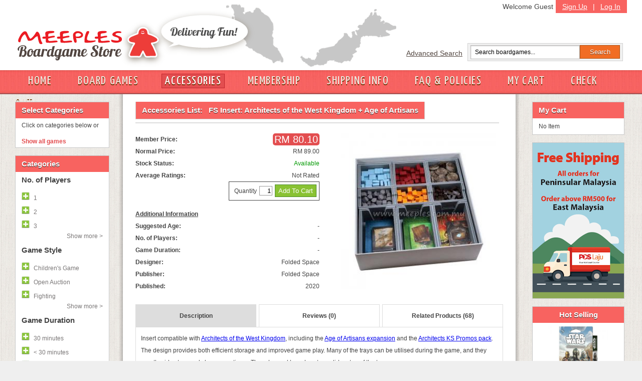

--- FILE ---
content_type: text/html; charset=UTF-8
request_url: https://meeples.com.my/store/item_details.php?iid=4580&mode=l&sort=&cp=
body_size: 67031
content:
<!DOCTYPE html PUBLIC "-//W3C//DTD XHTML 1.0 Transitional//EN" "https://www.w3.org/TR/xhtml1/DTD/xhtml1-transitional.dtd">
<html>
  <head>
        <title>FS Insert: Architects of the West Kingdom + Age of Artisans</title>
        <meta http-equiv="Content-Type" content="text/html; charset=utf-8" />
        <meta name="description" content="Meeples European Boardgame Cafe, Subang Jaya, Malaysia" />
        <meta name="keywords" content="boardgame, meeples, Malaysia, boardgame cafe, european boardgame, food beverage, play boardgame, subang jaya" />
        <meta name="author" content="meeples.com.my" />
        <meta name="robots" content="INDEX,FOLLOW" />
        <meta name="viewport" content="width=1280, initial-scale=1, maximum-scale=1" />
        <link rel="icon" href="..//favicon.ico" type="image/x-icon" />
        <link rel="shortcut icon" href="..//favicon.ico" type="image/x-icon" />
        <link href='https://fonts.googleapis.com/css?family=Yanone+Kaffeesatz' rel='stylesheet' type='text/css' />
        <link href="../store/css/store-style.css?v=1" rel="stylesheet" type="text/css">
        <link href="../store/css/grid.css?v=1" rel="stylesheet" type="text/css">

    <script src="../javascript/general.js?v=1" language="javascript" type="text/javascript"></script>
    <script src="../javascript/jquery-1.4.2.min.js?v=1" language="javascript" type="text/javascript"></script>


    
    
    
    <link href="../css/style_user.css" rel="stylesheet" type="text/css">
        <link type='text/css' href='../css/confirm.css' rel='stylesheet' media='screen' />
        
        
                <link rel="stylesheet" media="screen" type="text/css" href="../thirdpartyjs/zoomimage/css/layout.css" />
                <link rel="stylesheet" media="screen" type="text/css" href="../thirdpartyjs/zoomimage/css/zoomimage.css" />
                <link rel="stylesheet" media="screen" type="text/css" href="../thirdpartyjs/zoomimage/css/custom.css" />
                <script type="text/javascript" src="../thirdpartyjs/zoomimage/js/eye.js"></script>
                <script type="text/javascript" src="../thirdpartyjs/zoomimage/js/utils.js"></script>
                <script type="text/javascript" src="../thirdpartyjs/zoomimage/js/zoomimage.js"></script>
                <script type="text/javascript" src="../thirdpartyjs/zoomimage/js/layout.js"></script>
    <style>
    
    </style>
    <script language="JavaScript" type="text/javascript">
    function detail_click(obj) {
	var names = obj.id.split('_');
	
	var arr = ['desc', 'reviews', 'related'];
	for (var i = 0; i < arr.length; i++) {
		getObj('tr_' + arr[i]).style.display = 'none';
		if (arr[i] == names[1]) {
			$('#info_' + arr[i]).removeClass('idetail_blue');
			$('#info_' + arr[i]).removeClass('idetail_white');
			$('#info_' + arr[i]).addClass('idetail_blue');
		} else {
			$('#info_' + arr[i]).removeClass('idetail_blue');
			$('#info_' + arr[i]).removeClass('idetail_white');
			$('#info_' + arr[i]).addClass('idetail_white');
		}
	}
	
	getObj('tr_' + names[1]).style.display = '';
}

function do_review(action, parameter) {
	if (action == 'v') {
		// iid, cp
		var iid = '4580';
		var cp = parameter[0];
		if (!is_integer(cp)) {
			review_msg('Invalid parameter (006)', 'ERR');
			return false;
		} else if (parseInt(cp, 10) < 1) {
			review_msg('Invalid parameter (007)', 'ERR');
			return false;
		}
		$.post("ajax_reviews.php", {"action":"v", "iid":iid, "cp":cp}, ajax_review_view, "json");
	} else if (action == 'a') {
		//iid, author, text, rating
		var iid = '4580';
		var author = $("#rev_author").val();
		var text = $("#rev_text").val();
		var rating = $("input[name=my_rating]:checked").val();
		var veri_code = $("#valid_code").val();
		if (author == '') {
			review_msg('"Your Name" cannot be empty', 'ERR');
			$("#rev_author").select();
			return false;
		} else if (author.length > 30) {
			review_msg('"Your Name" must be less than 30 characters', 'ERR');
			$("#rev_author").select();
			return false;
		} else if (text == '') {
			review_msg('"Review Text" cannot be empty', 'ERR');
			$("#rev_text").select();
			return false;
		} else if (text.length < 25 || text.length > 1000) {
			review_msg('"Review Text" must have more than 5 words / 25 characters, and must be less than 1000 characters', 'ERR');
			$("#rev_text").select();
			return false;
		} else if (rating == null) {
			review_msg('Please select a rating', 'ERR');
			return false;
		} else if (parseInt(rating, 10) < 1 || parseInt(rating, 10) > 5) {
			review_msg('Invalid rating', 'ERR');
			return false;
		} else if (veri_code == '') {
			review_msg('"Validation Code" cannot be empty', 'ERR');
			$("#valid_code").select();
			return false;
		} else if (veri_code.length != 4) {
			review_msg('"Validation Code" must have 4 characters only', 'ERR');
			$("#valid_code").select();
			return false;
		}
		
		$("#review_msg").hide();
		$("#review_btn").attr('disabled', 'disabled');
		$.post("ajax_reviews.php", {"action":"a", "iid":iid, "author":author, "text":text, "rating":rating, "code":veri_code}, ajax_review_add, "json");
	}
}

function ajax_review_add(data) {
	$("#review_btn").removeAttr('disabled');
	if (data.status == 'ERR') {
		review_msg(data.msg, 'ERR');
		return false;
	} else if (data.status == 'OK') {
		review_msg('Thank you for your review. It has been submitted to the webmaster for approval', 'OK');
		reloadImage();
		return false;
	}
}

function ajax_review_view(data) {
	if (data.status == 'ERR') {
		if ($.isArray(data.msg)) {
			var show = '';
			for (var i = 0; i < data.msg.length; i++) {
				show += data.msg[i] + "<br>";
			}
			if (show != '') {
				show = show.substring(0, show.length - 4);
			}
		} else {
			var show = data.msg;
		}
		$("#review_paging_msg").html('<div style="border:solid 1px #FF9999;padding:5px;margin-bottom:5px;background-color:#FFDFE0">' + show + '</div>');
		$("#review_paging_msg").fadeIn(400);
	} else if (data.status == 'OK') {
		$("#review_paging_msg").hide();
		var string = [];
		if (parseInt(data.tr, 10) == 0) {
			string.push('No review');
		} else {
			for (var i = 0; i < data.reviews.length; i++) {
				var author = data.reviews[i][0];
				var text = data.reviews[i][1];
				var rating = parseInt(data.reviews[i][2], 10);
				var datecr = data.reviews[i][3];
				string.push('<div class="review_box">' + 
								'<span class="review_author">' + author + '&nbsp;</span>' + 
								'<span>' + datecr + '</span>' + 
								'<div class="review_img"><img src="../image/stars_' + rating + '.png" border="0"/></div>' + 
								'<br>' + 
								'<div class="review_text">' + text + '</div>' + 
							'</div>');
			}
		}
		$("#review_content").fadeOut(400, function() {
			$("#review_content").html(string.join(''));
			$("#review_content").fadeIn(400);
		});
	}
}

function review_msg(msg, type) {
	if (type == 'ERR') {
		$("#review_msg").hide();
		if ($.isArray(msg)) {
			var show = '';
			for (var i = 0; i < msg.length; i++) {
				show += msg[i] + "<br>";
			}
			if (show != '') {
				show = show.substring(0, show.length - 4);
			}
		} else {
			var show = msg;
		}
		$("#review_msg").html('<div style="border:solid 1px #FF9999;padding:5px;margin-bottom:5px;background-color:#FFDFE0">' + show + '</div>');
		$("#review_msg").fadeIn(400);
	} else if (type == 'OK') {
		$("#review_msg").hide();
		$("#review_msg").html('<div style="border:solid 1px #A5BD71;padding:5px;margin-bottom:5px;background-color:#E4F1C9">' + msg + '</div>');
		$("#review_msg").fadeIn(400);
	}
}

function reloadImage() {
	var d = new Date();
	var img_node = document.getElementById('valid_img');
	img_node.src = '../classes/ImageVerification.php?id=' + d.getTime();
}

    

    function filter_click(fid, action, group) {
            toggleShow(group, action);
      if (action == 1) {
        $('#fil_tr_' + fid).hide();
        $('#fil_none').hide();
        $('#fil_search').show();

        // add into filter selected list
        var new_div = '<a id="fil_s_' + fid + '" href="javascript:void(0);" onClick="filter_click(' + fid + ', 0);return false;"><img src="../image/switch_minus.gif" border="0px"><span id="fil_'+fid+'_name">' + $('#fil_' + fid + '_name').html() + '</span></a>';
        $('#div_fil_s').html($('#div_fil_s').html() + new_div);
      } else if (action == 0) {
        $('#fil_s_' + fid).remove();
        $('#fil_tr_' + fid).show();

        // check for elements left in filter div
        if ($('#div_fil_s').children().size() <= 0) {
          $('#fil_none').show();
          $('#fil_search').hide();
        }
      }
    }

        function in_array(needle, haystack) { var length = haystack.length; for(var i = 0; i < length; i++) {if(haystack[i] == needle) return true;} return false;}

        function toggleShow(id, action){
            if(action==1){
                $('.collapse_'+id).slideDown();
                /*
                $('.collapse_'+id).each(function(){
                    var this_id = $(this).attr('id').replace('fil_tr_', '');
                    if(!in_array(this_id, str)){
                        $(this).fadeIn();
                    }
                });
                */
                $('#toggle_'+id).html('<a onClick="toggleShow('+id+', 0);" href="javascript:void(0);" class="hideall">Hide all &lt; </a>');
            }else{
                $('.collapse_'+id).slideUp();
                /*
                $('.collapse_'+id).each(function(){
                var this_id = $(this).attr('id').replace('fil_tr_', '');
                    if(!in_array(this_id, str)){
                        $(this).fadeOut();
                    }
                });
                */
                $('#toggle_'+id).html('<a onClick="toggleShow('+id+', 1);" href="javascript:void(0);" class="showmore">Show more &gt; </a>');
            }
        }

    function filter_do() {
      $('#fil_val').val('');
      var obj = getObj('div_fil_s');
      var str = '';
      if (obj.childNodes.length > 0) {
        for (var i = 0; i < obj.childNodes.length; i++) {
          if (obj.childNodes[i].id != null && obj.childNodes[i].id.indexOf('fil_s_') >= 0) {
            var temp = obj.childNodes[i].id.split('_');
            var id = temp[2];
            str += id + '-';
          }
        }
      }
      if (str != '') {
        str = str.substring(0, str.length - 1);
      }
      Goto('../store/item_list.php', 'mode=l&id=' + str);
    }

    function cart_refresh(params) {
      $("#cart_div").slideUp(600, function() {
        $("#cart_div").html("");
        if (params.items.length == 0) {
          $("#cart_div").html('<p class="Tahoma text12">No Item</p>');
                    $('#cart_link').removeClass('newlink');
                    $('#cart_total').html('');
        } else {
          var str = [];
          //str.push('<table class="Tahoma text12" cellpadding="2px">');
          for (var i = 0; i < params.items.length; i++) {
            var name = params.items[i][0];
            var qtt = params.items[i][1];
            var itemid = params.items[i][2];
                        if (name.length > 18) {
                            name = name.substr(0, 15) + '...';
                        }
            str.push('<p>' + qtt + 'x <a href="item_details.php?iid=' + itemid + '">' + name + '</a><a href="javascript:void(0);" onClick="cart_remove(' + itemid + '); return false;"><img src="../image/close12_1.gif" border="0" /></a></p>');
          }
          str.push('<p>Total Price: RM ' + params.subtotal + '</p><p style="text-align: center;"><input type="button" onclick="Goto(\'my_cart.php\', \'\'); return false;" value="My Cart" class="cartbutton">&nbsp;<input type="button" onclick="Goto(\'checkout.php\', \'\'); return false;" value="Check Out" class="cartbutton"></p>');
          $("#cart_div").html(str.join(''));
                    $('#cart_link').addClass('newlink');
                    $('#cart_total').text('('+params.items.length+')');
        }
        $("#cart_div").slideDown(600);
      });
    }

    var cart_busy = false;
    var cart_action = '';
    function cart_remove(itemid) {
      my_confirm('Are you sure you want to remove this item?', function() {
        cart_busy = true;
        cart_action = 'r';
        $.post("ajax_cart.php", {"mode":"r","iid":itemid}, ajax_cart_handler, "json");
      });
    }

    function ajax_cart_handler(data) {
      if (data.status == "ERR") {
        var err = "";
        for (var i = 0; i < data.msg.length; i++) {
          err += data.msg[i] + "<br>";
        }
        if (cart_action == 'a') {
          $("#cart_fail").html(err);
          $("#cart_fail").slideDown(400);
        } else if (cart_action == 'r') {
          $("#cart_msg").hide();
          $("#cart_msg").html(err);
          $("#cart_msg").slideDown(400);
        }
      } else if (data.status == "OK") {
        $("#cart_msg").slideUp(400);
        $("#cart_fail").slideUp(400);
        if (cart_action == 'a') {
          $("#cart_success").slideDown(400).delay(2000).slideUp(400);
        }
        cart_refresh(data);
      }
      cart_busy = false;
    }

        function disableEnterKey(e){
            var key;
            if(window.event)
                key = window.event.keyCode;     //IE
            else
                key = e.which;     //firefox

            if(key == 13){
                do_topsearch();
                return false;
            }else{
                return true;
            }
        }

        function do_topsearch() {
            if (jQuery("#search_box").val() != "") {
                Goto('../store/item_list.php', 'mode=s&id=' + jQuery("#search_box").val());
            }
        }

        function cart_add(itemid, quantity) {
            if (cart_busy) { return false; }
            if(quantity){
                quantity = 1;
            }else{
                if ($("#item_qtt").val() == "" || !is_integer($("#item_qtt").val())) {
                    $("#cart_fail").html('Invalid quantity value');
                    $("#cart_fail").slideDown(400);
                    return false;
                } else if (parseInt($("#item_qtt").val(), 10) > 99 || parseInt($("#item_qtt").val(), 10) <= 0) {
                    $("#cart_fail").html('Quantity must be between 1 to 99');
                    $("#cart_fail").slideDown(400);
                    return false;
                }
                $("#cart_fail").hide();
                //$("#cart_loading").show();
                quantity = $("#item_qtt").val()
            }

            cart_busy = true;
            cart_action = "a";
            $.post("ajax_cart.php", {"mode":"a","iid":itemid,"qtt":quantity}, ajax_cart_handler, "json");
        }

        $(document).ready(function(){
      
            $('a.bwGal').zoomimage({
                                    border: 20,
                                    centered: true,
                                    hideSource: true
                                  });
    });
        
    </script>

    <style type="text/css">
    body {
      margin-left: 0px;
      margin-top: 0px;
      margin-right: 0px;
      margin-bottom: 0px;
    }

    .border_left {
      border-left: 1px solid #dddddd;
    }

    .border_right {
      border-right: 1px solid #dddddd;
    }
    </style>
  </head>
  <body>
<div id="fb-root"></div>
<script>(function(d, s, id) {
  var js, fjs = d.getElementsByTagName(s)[0];
  if (d.getElementById(id)) return;
  js = d.createElement(s); js.id = id;
  js.src = 'https://connect.facebook.net/en_US/sdk.js#xfbml=1&version=v2.11&appId=321411058268160';
  fjs.parentNode.insertBefore(js, fjs);
}(document, 'script', 'facebook-jssdk'));</script>
    <div id="head" style="height: 180px;"><div id="header"><div id="logo"><a href="/store"><img src="../store/img/meeples-online-store-logo4.gif" alt="Meeples Online Boardgame Store Logo" /></a></div><div id="toprightbar"><div id="signupbar"><a href="../store/signup.php?mode=add">Sign Up</a> | <a href="../store/login.php">Log In</a></div><span style="padding: 5px;" class="floatright">Welcome Guest</span><div id="searchbar"><div class="floatleft"><a href="../store/advance_search.php">Advanced Search</a></div><form class="searchform floatleft"><input id="search_box" class="searchfield" onKeyPress="return disableEnterKey(event);" type="text" value="Search boardgames..." onfocus="if (this.value == 'Search boardgames...') {this.value = '';}" onblur="if (this.value == '') {this.value = 'Search boardgames...';}" /><input class="searchbutton" type="button" value="Search" onClick="do_topsearch();" /></form></div> <!-- searchbar --></div><!-- toprightbar --></div> <!-- end #header --><div id="navigation"><div id="nav-inside"><a  href="https://meeples.com.my/store/" class="" >HOME</a><a  href="https://meeples.com.my/store/item_list.php?mode=v" class="" >BOARD GAMES</a><a  href="https://meeples.com.my/store/accessories.php?mode=v" class="activelink ">ACCESSORIES</a><a  href="https://meeples.com.my/store/membership.php" class="" >MEMBERSHIP</a><a  href="https://meeples.com.my/store/shipping.php" class="" >SHIPPING INFO</a><a  href="https://meeples.com.my/store/faq.php" class="" >FAQ & POLICIES</a><a id="cart_link" href="https://meeples.com.my/store/my_cart.php" class="" >MY CART<span id="cart_total"></span></a><a  href="https://meeples.com.my/store/checkout.php" class="" >CHECK OUT</a>    </div></div></div>
    <div id="page_err"></div>
    <form name="form1" method="post" action="/store/item_details.php" style="margin: 0px; padding: 0px; height:100%">
    <div id="container" class="clearfix">
        <div class="inside-container">
            <div id="sidebar-left"><div class="box"><h2>Select Categories</h2><p class="contactlinks">Click on categories below or </p><div class="Tahoma text12" style="padding:3px" id="div_fil_s"></div><div class="Tahoma text12" id="fil_none" ><a href="javascript:void(0);" onClick="filter_do(); return false;" style="font-weight: bold;">Show all games</a></div><div class="Tahoma text12" id="fil_search" style="display:none"><a href="javascript:void(0);" onClick="filter_do(); return false;" style="font-weight: bold;">Show matched games</a></div></div>
<div class="box"><h2>Categories</h2><h3>No. of Players</h3><a id="fil_tr_59"  href="javascript:void(0);" onClick="filter_click(59, 1, 6);return false;"><img src="../image/switch_plus.gif" border="0px"><span id="fil_59_name">1</span></a><a id="fil_tr_60"  href="javascript:void(0);" onClick="filter_click(60, 1, 6);return false;"><img src="../image/switch_plus.gif" border="0px"><span id="fil_60_name">2</span></a><a id="fil_tr_61"  href="javascript:void(0);" onClick="filter_click(61, 1, 6);return false;"><img src="../image/switch_plus.gif" border="0px"><span id="fil_61_name">3</span></a><a class="collapse_6" id="fil_tr_62" style="display:none" href="javascript:void(0);" onClick="filter_click(62, 1, 6);return false;"><img src="../image/switch_plus.gif" border="0px"><span id="fil_62_name">4</span></a><a class="collapse_6" id="fil_tr_63" style="display:none" href="javascript:void(0);" onClick="filter_click(63, 1, 6);return false;"><img src="../image/switch_plus.gif" border="0px"><span id="fil_63_name">5</span></a><a class="collapse_6" id="fil_tr_64" style="display:none" href="javascript:void(0);" onClick="filter_click(64, 1, 6);return false;"><img src="../image/switch_plus.gif" border="0px"><span id="fil_64_name">6</span></a><a class="collapse_6" id="fil_tr_65" style="display:none" href="javascript:void(0);" onClick="filter_click(65, 1, 6);return false;"><img src="../image/switch_plus.gif" border="0px"><span id="fil_65_name">7</span></a><a class="collapse_6" id="fil_tr_66" style="display:none" href="javascript:void(0);" onClick="filter_click(66, 1, 6);return false;"><img src="../image/switch_plus.gif" border="0px"><span id="fil_66_name">8</span></a><a class="collapse_6" id="fil_tr_67" style="display:none" href="javascript:void(0);" onClick="filter_click(67, 1, 6);return false;"><img src="../image/switch_plus.gif" border="0px"><span id="fil_67_name">9</span></a><a class="collapse_6" id="fil_tr_68" style="display:none" href="javascript:void(0);" onClick="filter_click(68, 1, 6);return false;"><img src="../image/switch_plus.gif" border="0px"><span id="fil_68_name">10+</span></a><div id="toggle_6"><a onClick="toggleShow(6, 1);" href="javascript:void(0);" class="showmore">Show more &gt; </a></div><h3>Game Style</h3><a id="fil_tr_35"  href="javascript:void(0);" onClick="filter_click(35, 1, 8);return false;"><img src="../image/switch_plus.gif" border="0px"><span id="fil_35_name">Children's Game</span></a><a id="fil_tr_110"  href="javascript:void(0);" onClick="filter_click(110, 1, 8);return false;"><img src="../image/switch_plus.gif" border="0px"><span id="fil_110_name">Open Auction</span></a><a id="fil_tr_111"  href="javascript:void(0);" onClick="filter_click(111, 1, 8);return false;"><img src="../image/switch_plus.gif" border="0px"><span id="fil_111_name">Fighting</span></a><a class="collapse_8" id="fil_tr_113" style="display:none" href="javascript:void(0);" onClick="filter_click(113, 1, 8);return false;"><img src="../image/switch_plus.gif" border="0px"><span id="fil_113_name">Drawing</span></a><a class="collapse_8" id="fil_tr_15" style="display:none" href="javascript:void(0);" onClick="filter_click(15, 1, 8);return false;"><img src="../image/switch_plus.gif" border="0px"><span id="fil_15_name">City Building</span></a><a class="collapse_8" id="fil_tr_16" style="display:none" href="javascript:void(0);" onClick="filter_click(16, 1, 8);return false;"><img src="../image/switch_plus.gif" border="0px"><span id="fil_16_name">Civilization</span></a><a class="collapse_8" id="fil_tr_17" style="display:none" href="javascript:void(0);" onClick="filter_click(17, 1, 8);return false;"><img src="../image/switch_plus.gif" border="0px"><span id="fil_17_name">Exploration</span></a><a class="collapse_8" id="fil_tr_109" style="display:none" href="javascript:void(0);" onClick="filter_click(109, 1, 8);return false;"><img src="../image/switch_plus.gif" border="0px"><span id="fil_109_name">Chinese Games</span></a><a class="collapse_8" id="fil_tr_19" style="display:none" href="javascript:void(0);" onClick="filter_click(19, 1, 8);return false;"><img src="../image/switch_plus.gif" border="0px"><span id="fil_19_name">Trading</span></a><a class="collapse_8" id="fil_tr_20" style="display:none" href="javascript:void(0);" onClick="filter_click(20, 1, 8);return false;"><img src="../image/switch_plus.gif" border="0px"><span id="fil_20_name">Dice Rolling</span></a><a class="collapse_8" id="fil_tr_21" style="display:none" href="javascript:void(0);" onClick="filter_click(21, 1, 8);return false;"><img src="../image/switch_plus.gif" border="0px"><span id="fil_21_name">Card Game</span></a><a class="collapse_8" id="fil_tr_27" style="display:none" href="javascript:void(0);" onClick="filter_click(27, 1, 8);return false;"><img src="../image/switch_plus.gif" border="0px"><span id="fil_27_name">Bluffing Game</span></a><a class="collapse_8" id="fil_tr_28" style="display:none" href="javascript:void(0);" onClick="filter_click(28, 1, 8);return false;"><img src="../image/switch_plus.gif" border="0px"><span id="fil_28_name">Party Game</span></a><a class="collapse_8" id="fil_tr_29" style="display:none" href="javascript:void(0);" onClick="filter_click(29, 1, 8);return false;"><img src="../image/switch_plus.gif" border="0px"><span id="fil_29_name">Political</span></a><a class="collapse_8" id="fil_tr_69" style="display:none" href="javascript:void(0);" onClick="filter_click(69, 1, 8);return false;"><img src="../image/switch_plus.gif" border="0px"><span id="fil_69_name">Economic</span></a><a class="collapse_8" id="fil_tr_70" style="display:none" href="javascript:void(0);" onClick="filter_click(70, 1, 8);return false;"><img src="../image/switch_plus.gif" border="0px"><span id="fil_70_name">Trains</span></a><a class="collapse_8" id="fil_tr_71" style="display:none" href="javascript:void(0);" onClick="filter_click(71, 1, 8);return false;"><img src="../image/switch_plus.gif" border="0px"><span id="fil_71_name">Transportation</span></a><a class="collapse_8" id="fil_tr_72" style="display:none" href="javascript:void(0);" onClick="filter_click(72, 1, 8);return false;"><img src="../image/switch_plus.gif" border="0px"><span id="fil_72_name">Fantasy</span></a><a class="collapse_8" id="fil_tr_73" style="display:none" href="javascript:void(0);" onClick="filter_click(73, 1, 8);return false;"><img src="../image/switch_plus.gif" border="0px"><span id="fil_73_name">Abstract Strategy</span></a><a class="collapse_8" id="fil_tr_74" style="display:none" href="javascript:void(0);" onClick="filter_click(74, 1, 8);return false;"><img src="../image/switch_plus.gif" border="0px"><span id="fil_74_name">Dexterity</span></a><a class="collapse_8" id="fil_tr_75" style="display:none" href="javascript:void(0);" onClick="filter_click(75, 1, 8);return false;"><img src="../image/switch_plus.gif" border="0px"><span id="fil_75_name">Mystery</span></a><a class="collapse_8" id="fil_tr_79" style="display:none" href="javascript:void(0);" onClick="filter_click(79, 1, 8);return false;"><img src="../image/switch_plus.gif" border="0px"><span id="fil_79_name">Adventure</span></a><a class="collapse_8" id="fil_tr_77" style="display:none" href="javascript:void(0);" onClick="filter_click(77, 1, 8);return false;"><img src="../image/switch_plus.gif" border="0px"><span id="fil_77_name">Science Fiction</span></a><a class="collapse_8" id="fil_tr_78" style="display:none" href="javascript:void(0);" onClick="filter_click(78, 1, 8);return false;"><img src="../image/switch_plus.gif" border="0px"><span id="fil_78_name">Ancient</span></a><a class="collapse_8" id="fil_tr_80" style="display:none" href="javascript:void(0);" onClick="filter_click(80, 1, 8);return false;"><img src="../image/switch_plus.gif" border="0px"><span id="fil_80_name">Set Collection</span></a><a class="collapse_8" id="fil_tr_83" style="display:none" href="javascript:void(0);" onClick="filter_click(83, 1, 8);return false;"><img src="../image/switch_plus.gif" border="0px"><span id="fil_83_name">Expansion for base-game</span></a><a class="collapse_8" id="fil_tr_84" style="display:none" href="javascript:void(0);" onClick="filter_click(84, 1, 8);return false;"><img src="../image/switch_plus.gif" border="0px"><span id="fil_84_name">Tile Placement</span></a><a class="collapse_8" id="fil_tr_85" style="display:none" href="javascript:void(0);" onClick="filter_click(85, 1, 8);return false;"><img src="../image/switch_plus.gif" border="0px"><span id="fil_85_name">Wargame</span></a><a class="collapse_8" id="fil_tr_86" style="display:none" href="javascript:void(0);" onClick="filter_click(86, 1, 8);return false;"><img src="../image/switch_plus.gif" border="0px"><span id="fil_86_name">Co-operative Play</span></a><a class="collapse_8" id="fil_tr_87" style="display:none" href="javascript:void(0);" onClick="filter_click(87, 1, 8);return false;"><img src="../image/switch_plus.gif" border="0px"><span id="fil_87_name">Racing</span></a><a class="collapse_8" id="fil_tr_88" style="display:none" href="javascript:void(0);" onClick="filter_click(88, 1, 8);return false;"><img src="../image/switch_plus.gif" border="0px"><span id="fil_88_name">Travel</span></a><a class="collapse_8" id="fil_tr_89" style="display:none" href="javascript:void(0);" onClick="filter_click(89, 1, 8);return false;"><img src="../image/switch_plus.gif" border="0px"><span id="fil_89_name">Word</span></a><a class="collapse_8" id="fil_tr_90" style="display:none" href="javascript:void(0);" onClick="filter_click(90, 1, 8);return false;"><img src="../image/switch_plus.gif" border="0px"><span id="fil_90_name">American West</span></a><a class="collapse_8" id="fil_tr_91" style="display:none" href="javascript:void(0);" onClick="filter_click(91, 1, 8);return false;"><img src="../image/switch_plus.gif" border="0px"><span id="fil_91_name">Auction</span></a><a class="collapse_8" id="fil_tr_92" style="display:none" href="javascript:void(0);" onClick="filter_click(92, 1, 8);return false;"><img src="../image/switch_plus.gif" border="0px"><span id="fil_92_name">Area control</span></a><a class="collapse_8" id="fil_tr_93" style="display:none" href="javascript:void(0);" onClick="filter_click(93, 1, 8);return false;"><img src="../image/switch_plus.gif" border="0px"><span id="fil_93_name">Miniatures</span></a><a class="collapse_8" id="fil_tr_94" style="display:none" href="javascript:void(0);" onClick="filter_click(94, 1, 8);return false;"><img src="../image/switch_plus.gif" border="0px"><span id="fil_94_name">Industry</span></a><a class="collapse_8" id="fil_tr_95" style="display:none" href="javascript:void(0);" onClick="filter_click(95, 1, 8);return false;"><img src="../image/switch_plus.gif" border="0px"><span id="fil_95_name">Farming</span></a><a class="collapse_8" id="fil_tr_96" style="display:none" href="javascript:void(0);" onClick="filter_click(96, 1, 8);return false;"><img src="../image/switch_plus.gif" border="0px"><span id="fil_96_name">Worker Placement</span></a><a class="collapse_8" id="fil_tr_97" style="display:none" href="javascript:void(0);" onClick="filter_click(97, 1, 8);return false;"><img src="../image/switch_plus.gif" border="0px"><span id="fil_97_name">Real-time</span></a><a class="collapse_8" id="fil_tr_98" style="display:none" href="javascript:void(0);" onClick="filter_click(98, 1, 8);return false;"><img src="../image/switch_plus.gif" border="0px"><span id="fil_98_name">Network building</span></a><a class="collapse_8" id="fil_tr_99" style="display:none" href="javascript:void(0);" onClick="filter_click(99, 1, 8);return false;"><img src="../image/switch_plus.gif" border="0px"><span id="fil_99_name">Simultaneous Action Selection</span></a><a class="collapse_8" id="fil_tr_100" style="display:none" href="javascript:void(0);" onClick="filter_click(100, 1, 8);return false;"><img src="../image/switch_plus.gif" border="0px"><span id="fil_100_name">Horror</span></a><a class="collapse_8" id="fil_tr_101" style="display:none" href="javascript:void(0);" onClick="filter_click(101, 1, 8);return false;"><img src="../image/switch_plus.gif" border="0px"><span id="fil_101_name">Memory</span></a><a class="collapse_8" id="fil_tr_102" style="display:none" href="javascript:void(0);" onClick="filter_click(102, 1, 8);return false;"><img src="../image/switch_plus.gif" border="0px"><span id="fil_102_name">Storytelling</span></a><a class="collapse_8" id="fil_tr_103" style="display:none" href="javascript:void(0);" onClick="filter_click(103, 1, 8);return false;"><img src="../image/switch_plus.gif" border="0px"><span id="fil_103_name">Deduction</span></a><a class="collapse_8" id="fil_tr_104" style="display:none" href="javascript:void(0);" onClick="filter_click(104, 1, 8);return false;"><img src="../image/switch_plus.gif" border="0px"><span id="fil_104_name">Hand Management</span></a><a class="collapse_8" id="fil_tr_105" style="display:none" href="javascript:void(0);" onClick="filter_click(105, 1, 8);return false;"><img src="../image/switch_plus.gif" border="0px"><span id="fil_105_name">Pirates</span></a><a class="collapse_8" id="fil_tr_106" style="display:none" href="javascript:void(0);" onClick="filter_click(106, 1, 8);return false;"><img src="../image/switch_plus.gif" border="0px"><span id="fil_106_name">Drafting</span></a><a class="collapse_8" id="fil_tr_18" style="display:none" href="javascript:void(0);" onClick="filter_click(18, 1, 8);return false;"><img src="../image/switch_plus.gif" border="0px"><span id="fil_18_name">Negotiation</span></a><a class="collapse_8" id="fil_tr_115" style="display:none" href="javascript:void(0);" onClick="filter_click(115, 1, 8);return false;"><img src="../image/switch_plus.gif" border="0px"><span id="fil_115_name">Grid Movement</span></a><a class="collapse_8" id="fil_tr_114" style="display:none" href="javascript:void(0);" onClick="filter_click(114, 1, 8);return false;"><img src="../image/switch_plus.gif" border="0px"><span id="fil_114_name">Push your luck</span></a><div id="toggle_8"><a onClick="toggleShow(8, 1);" href="javascript:void(0);" class="showmore">Show more &gt; </a></div><h3>Game Duration</h3><a id="fil_tr_112"  href="javascript:void(0);" onClick="filter_click(112, 1, 9);return false;"><img src="../image/switch_plus.gif" border="0px"><span id="fil_112_name">30 minutes</span></a><a id="fil_tr_22"  href="javascript:void(0);" onClick="filter_click(22, 1, 9);return false;"><img src="../image/switch_plus.gif" border="0px"><span id="fil_22_name">< 30 minutes</span></a><a id="fil_tr_58"  href="javascript:void(0);" onClick="filter_click(58, 1, 9);return false;"><img src="../image/switch_plus.gif" border="0px"><span id="fil_58_name">45 minutes</span></a><a class="collapse_9" id="fil_tr_23" style="display:none" href="javascript:void(0);" onClick="filter_click(23, 1, 9);return false;"><img src="../image/switch_plus.gif" border="0px"><span id="fil_23_name">60 minutes</span></a><a class="collapse_9" id="fil_tr_24" style="display:none" href="javascript:void(0);" onClick="filter_click(24, 1, 9);return false;"><img src="../image/switch_plus.gif" border="0px"><span id="fil_24_name">90 minutes</span></a><a class="collapse_9" id="fil_tr_25" style="display:none" href="javascript:void(0);" onClick="filter_click(25, 1, 9);return false;"><img src="../image/switch_plus.gif" border="0px"><span id="fil_25_name">120 minutes</span></a><a class="collapse_9" id="fil_tr_26" style="display:none" href="javascript:void(0);" onClick="filter_click(26, 1, 9);return false;"><img src="../image/switch_plus.gif" border="0px"><span id="fil_26_name">180 minutes</span></a><a class="collapse_9" id="fil_tr_37" style="display:none" href="javascript:void(0);" onClick="filter_click(37, 1, 9);return false;"><img src="../image/switch_plus.gif" border="0px"><span id="fil_37_name">240 minutes</span></a><div id="toggle_9"><a onClick="toggleShow(9, 1);" href="javascript:void(0);" class="showmore">Show more &gt; </a></div><h3>Awards</h3><a id="fil_tr_3"  href="javascript:void(0);" onClick="filter_click(3, 1, 2);return false;"><img src="../image/switch_plus.gif" border="0px"><span id="fil_3_name">Spiel des Jahres</span></a><a id="fil_tr_108"  href="javascript:void(0);" onClick="filter_click(108, 1, 2);return false;"><img src="../image/switch_plus.gif" border="0px"><span id="fil_108_name">Deutscher Spiele Preis</span></a><a id="fil_tr_107"  href="javascript:void(0);" onClick="filter_click(107, 1, 2);return false;"><img src="../image/switch_plus.gif" border="0px"><span id="fil_107_name">Meeples' Choice Award</span></a></div><div class="box"><h2>Contact Us</h2><p class="media1"><img src="img/fb-logo.gif" /><a href="https://www.facebook.com/meeplescafe" target="_blank">Join us on Facebook</a></p><p class="media"><img src="img/twitter-logo.gif"  /><a href="https://twitter.com/meeplescafe" target="_blank">Follow us on Twitter</a></p>
<h3>Email</h3><p class="contactlinks"><a href="mailto:info@meeples.com.my">info@meeples.com.my</a></p><h3>Phone</h3><p>+603 - 5633 8033 (Malaysia)</p><h3>Address</h3><p>64-1, Jalan SS15/4D, 47500 Subang Jaya, Selangor, Malaysia</p><h3>Store Direction</h3>
<p class="contactlinks"><a href="https://www.google.com/maps?f=q&source=s_q&hl=en&geocode=&q=meeples&sll=3.073613,101.590118&sspn=0.001503,0.002411&ie=UTF8&hq=meeples&hnear=&ll=3.073961,101.59012&spn=0.002753,0.004823&z=18&iwloc=A" target="_blank">(Google Maps)</a></p>
<!--<p><img src="img/meeples-location-map.gif"  /></p>--></div><div id="newsletter">
    <h4>Sign up for our Newsletter</h4>
    <p class="news">Receive updates regarding new boardgames, events, promotions &amp; more!</p>


        <div class="single-field">
            <label for="Name">Name:</label>
            <input type="text" id="nl_name" name="Name" class="field">
        </div>
        <div class="single-field">
            <label for="Email">Email:</label>
            <input type="text" id="nl_email" name="Email" class="field">
        </div>
        <input height="23" width="85" type="image" onclick="do_newsletter();return false;" name="image" src="img/send.gif" />
    </div></div>
            <div id="content">
                <div id="list-navi"><ul><li class="selected">
                                <a href="item_list.php?&mode=l&sort=&cp=" style="padding-right: 0px;">Accessories List:</a><a style="font-weight: bold; color: #FFF;">FS Insert: Architects of the West Kingdom + Age of Artisans</a></li></ul></div><div style="float:left; width: 90%; height 100%; margin: auto 40px;padding-bottom: 50px; line-height: 200%;" class="clearfix">
                
                <div>
                    <div style="float:left;min-width: 50%;">
                        <div style="float:left;font-weight:bold; font-color: #4033F3;">Member Price:</div>
                        <div style="padding: 0px 3px 0px 3px; border-radius: 5px;-moz-border-radius: 5px; -webkit-border-radius: 5px; float:right; background: #E34E50; color: #fff; font-size: 20px;">RM 80.10</div>
                        <div style="clear:both"></div>

                        <div style="float:left;font-weight: bold;">Normal Price:</div>
                        <div style="float:right">RM 89.00</div>
                        <div style="clear:both"></div>
                        
                        <div style="float:left;font-weight: bold;">Stock Status:</div>
                        <div style="float:right"><div class='green'>Available</div></div>
                        <div style="clear:both"></div>
                        
                        <div style="float:left;font-weight: bold;">Average Ratings:</div>
                        <div style="float:right">Not Rated</div>
                        <div style="clear:both"></div>
                      
                        <div style="float: right;border: 1px solid; padding: 5px; line-height: 26px; display: ">
                            <div style="float:left; padding-left: 5px;">Quantity</div>
                            <div style="float:left; padding-left: 5px;"><input type="text" name="item_qtt" id="item_qtt" style="text-align: right; margin-top: 3px; width:20px" class="input" maxLength="2" value="1"></div>
                            <div class="noline_link" style="float:left; padding-left: 5px;"><input type="button" id="" value="Add To Cart" class="cartbutton" onclick="cart_add(4580);"></div>
                        </div>
                        <div style="clear:both"></div>
                        <div style="float:left;">
                            <div id="cart_loading" style="display:none"><img src="../image/load_24x24.gif" border="0px" /></div>
                            <div id="cart_success" style="display:none" class="green bold">Item added successfully</div>
                            <div id="cart_fail" style="display:none" class="text10 red bold"></div>
                        </div>
                        <div style="clear:both"></div>
                        
                        <div style="padding-top: 15px; float:left;font-weight: bold;text-decoration: underline;">Additional Information</div>                        
                        <div style="clear:both"></div>
                        
                        <div style="float:left;font-weight: bold;">Suggested Age:</div>
                        <div style="float:right">-</div>
                        <div style="clear:both"></div>  <div style="float:left;font-weight: bold;">No. of Players:</div>
                                    <div style="float:right">-</div>
                                    <div style="clear:both"></div>  <div style="float:left;font-weight: bold;">Game Duration:</div>
                                    <div style="float:right">-</div>
                                    <div style="clear:both"></div>
                                <div style="float:left;font-weight: bold;">Designer:</div>
                                <div style="float:right">Folded Space</div>
                                <div style="clear:both"></div>

                                <div style="float:left;font-weight: bold;">Publisher:</div>
                                <div style="float:right">Folded Space</div>
                                <div style="clear:both"></div>

                                <div style="float:left;font-weight: bold;">Published:</div>
                                <div style="float:right">2020</div>
                                <div style="clear:both"></div>
                                <br/>
                </div>
                <div style="float:right;padding-right: 5px;">
                    <div style="float:right"><a href="../image_items/4580_1.jpg" class="bwGal" ><img alt="FS Insert: Architects of the West Kingdom + Age of Artisans" style="width: 310px; height: 310px;" border="1px" src="../image_items/m_4580_1.jpg"/></a></div>
                    <div style="clear:both;"></div>
                    <div style="float:right;padding: 10px 60px; min-width: 190px;">
                        <div class="addthis_toolbox addthis_default_style addthis_32x32_style">
                        <a class="addthis_button_preferred_1"></a>
                        <a class="addthis_button_preferred_2"></a>
                        <a class="addthis_button_preferred_3"></a>
                        <a class="addthis_button_preferred_4"></a>
                        <a class="addthis_button_compact"></a>
                        </div>
                        <script type="text/javascript" src="https://s7.addthis.com/js/250/addthis_widget.js#pubid=xa-4dde57986ad56991"></script>
                    </div>
                </div>
                <div style="clear:both;"></div>
                <div style="float:right;padding-right:20px;display:none;">
                    <div class=""><b>More Views:</b></div>
                        <div><table width="100%" border="0px" cellspacing="0px" cellpadding="2px"><tr><td align="left" >
						<a href="../image_items/4580_1.jpg" class="lightbox-2" rel="itemphoto">
							<img src="../image_items/tn_4580_1.jpg" border="1px" width="50px" height="50px"/>
						</a>
                                </td></tr></table><div name="image_content" id="image_content" style="display:none" >
                   <table width="100%">
                       <tr>
                            <td colspan="3" height="380px" align="center"><img name="dynamic_image" id="dynamic_image" src="" /></td>
                       </tr>
                       <tr valign="bottom">
                            <td align="left"  width="30%" height="20px"><div id="td_prev"><a href="#" onClick="next_previos_image('P',''); return false;" id="prev" name="prev">Prev</a></div></td>
                            <td align="center" width="40%"><a href="#" class="simplemodal-close">Close</a></td>
                            <td align="right"  width="30%"><div id="td_next"><a href="#" onClick="next_previos_image('N',''); return false;" id="next" name="next">Next</a></div></td>
                       </tr>
                   </table>
                 </div></div>
                </div>
            </div><table class="" cellpadding="0px" cellspacing="0px" width="100%" align="center">
			<tr>
				<td class="idetail_blue" id="info_desc" onClick="detail_click(this); return false;">Description</td>
				<td width="3px"></td>
				<!--<td class="idetail_white" id="info_img" onClick="detail_click(this); return false;">Additional Images</td>-->
				<!--<td width="3px"></td>-->
				<td class="idetail_white" id="info_reviews" onClick="detail_click(this); return false;">Reviews (0)</td>
				<td width="3px"></td>
				<td class="idetail_white" id="info_related" onClick="detail_click(this); return false;">Related Products (68)</td>
			</tr>
			<tr id="tr_desc">
				<td colspan="5" class="idetail_content">Insert compatible with&nbsp;<a href="../store/item_details.php?iid=4203" target="_blank">Architects of the West Kingdom</a>, including the <a href="../store/item_details.php?iid=4410" target="_blank">Age of Artisans expansion</a><span face="Actor, sans-serif, google" color="#444444">&nbsp;and the&nbsp;</span><a href="../store/item_details.php?iid=4415" target="_blank"><span face="Actor, sans-serif, google"><span>Architects KS P</span></span><span face="Actor, sans-serif, google" color="#444444">romos pack</span></a>. The design provides both efficient storage and improved game play. Many of the trays can be utilised during the game, and they greatly aid set-up and clear-away times. The rules and boards act as a lid on top of the trays.<br /><br /><em>Note:&nbsp;<em>I</em><em>nsert designed for game with external box dimensions of 23.0 x 23.0 x 6.9cm.</em></em></td>
			</tr>
                        <!--
			<tr id="tr_img" style="display:none">
				<td colspan="7" class="idetail_content"><table width="100%" border="0px" cellspacing="0px" cellpadding="2px"><tr><td align="left" >
						<a href="../image_items/4580_1.jpg" class="lightbox-2" rel="itemphoto">
							<img src="../image_items/tn_4580_1.jpg" border="1px" width="50px" height="50px"/>
						</a>
                                </td></tr></table><div name="image_content" id="image_content" style="display:none" >
                   <table width="100%">
                       <tr>
                            <td colspan="3" height="380px" align="center"><img name="dynamic_image" id="dynamic_image" src="" /></td>
                       </tr>
                       <tr valign="bottom">
                            <td align="left"  width="30%" height="20px"><div id="td_prev"><a href="#" onClick="next_previos_image('P',''); return false;" id="prev" name="prev">Prev</a></div></td>
                            <td align="center" width="40%"><a href="#" class="simplemodal-close">Close</a></td>
                            <td align="right"  width="30%"><div id="td_next"><a href="#" onClick="next_previos_image('N',''); return false;" id="next" name="next">Next</a></div></td>
                       </tr>
                   </table>
                 </div></td>
			</tr>
                        -->
			<tr id="tr_reviews" style="display:none">
				<td colspan="5" class="idetail_content">
					<div id="div_review"><div id="review_paging_msg"></div><div id="review_content">No review</div>			<table width="100%" cellpadding="0px" cellspacing="0px">
				<tr>
					<td style=";border-bottom:solid 1px #DDDDDD">&nbsp;</td>
				</tr>
				<tr>
					<td class=" bold" style="padding-top:15px;padding-bottom:5px">Write Reviews</td>
				</tr>
			</table>
			<div id="review_msg">
			</div>
			<table width="100%" cellpadding="0px" cellspacing="0px">
				<tr>
					<td style="border:solid 1px #DDDDDD;padding:5px;" bgColor="#F7F7F7">
						<table>
							<tr><td class="bold">Your Name</td></tr>
							<tr><td><input class="input" type="text" name="rev_author" id="rev_author"></td></tr>
							<tr><td style="padding-top:10px" class="bold">Your Review</td></tr>
							<tr><td><textarea class="input" name="rev_text" id="rev_text" rows="7" style="width:450px"></textarea></td></tr>
							<tr>
								<td style="padding-top:10px">
									<span class="bold" style="padding-right:10px">Rating:</span>
									Bad
									<input type="radio" name="my_rating" value="1">
									<input type="radio" name="my_rating" value="2">
									<input type="radio" name="my_rating" value="3">
									<input type="radio" name="my_rating" value="4">
									<input type="radio" name="my_rating" value="5">
									Good
								</td>
							</tr>
							<tr><td style="padding-top:10px">Enter the code in the box below:</td>
							<tr>
								<td>
									<a href="#" onClick="reloadImage(); return false;"><img id="valid_img" src="../classes/ImageVerification.php" width="90" height="32" border="1" 
									alt="Click image to get new code" onmouseover="this.style.cursor='pointer';" /></a>
									<div style="padding-top:3px"><input type="text" class="input" style="width:90px" name="valid_code" id="valid_code"></div>
								</td>
							</tr>
							<tr>
								<td style="padding-top:20px">
									<input type="button" value="Submit" id="review_btn" class="formbutton" onClick="do_review('a', []); return false;">
								</td>
							</tr>
						</table>
					</td>
				</tr>
			</table></div>
				</td>
			</tr>
			<tr id="tr_related" style="display:none">
				<td colspan="5" style="border: 1px solid #DDDDDD;"><div id="relatedproduct" class="clearfix"><ul><div><li><img style="height: 160px; width: 160px;" src="../image_items/m_4203_1.jpg"  /><span><a target="_blank" href="item_details.php?iid=4203&mode=l&sort=&cp=">Architects of the West Kingdom</a></span></li></div><div><li><img style="height: 160px; width: 160px;" src="../image_items/m_4284_1.jpg"  /><span><a target="_blank" href="item_details.php?iid=4284&mode=l&sort=&cp=">Paladins of the West Kingdom</a></span></li></div><div><li><img style="height: 160px; width: 160px;" src="../image_items/m_4392_1.jpg"  /><span><a target="_blank" href="item_details.php?iid=4392&mode=l&sort=&cp=">FS Insert: Rising Sun</a></span></li></div><div><li><img style="height: 160px; width: 160px;" src="../image_items/m_4394_1.jpg"  /><span><a target="_blank" href="item_details.php?iid=4394&mode=l&sort=&cp=">FS Insert: Rising Sun: Daimyo Box + expansions</a></span></li></div><div><li><img style="height: 160px; width: 160px;" src="../image_items/m_4395_1.jpg"  /><span><a target="_blank" href="item_details.php?iid=4395&mode=l&sort=&cp=">FS Insert: Agricola</a></span></li></div><div><li><img style="height: 160px; width: 160px;" src="../image_items/m_4396_1.jpg"  /><span><a target="_blank" href="item_details.php?iid=4396&mode=l&sort=&cp=">FS Insert: Scythe + Invaders from Afar</a></span></li></div><div><li><img style="height: 160px; width: 160px;" src="../image_items/m_4397_1.jpg"  /><span><a target="_blank" href="item_details.php?iid=4397&mode=l&sort=&cp=">FS Insert: Carcassonne + expansions</a></span></li></div><div><li><img style="height: 160px; width: 160px;" src="../image_items/m_4398_1.jpg"  /><span><a target="_blank" href="item_details.php?iid=4398&mode=l&sort=&cp=">FS Insert: Scythe: Rise of Fenris + Wind Gambit + Encounters</a></span></li></div><div><li><img style="height: 160px; width: 160px;" src="../image_items/m_4399_1.jpg"  /><span><a target="_blank" href="item_details.php?iid=4399&mode=l&sort=&cp=">FS Insert: Star Wars: Rebellion + Rise of the Empire</a></span></li></div><div><li><img style="height: 160px; width: 160px;" src="../image_items/m_4400_1.jpg"  /><span><a target="_blank" href="item_details.php?iid=4400&mode=l&sort=&cp=">FS Insert: Caverna</a></span></li></div><div><li><img style="height: 160px; width: 160px;" src="../image_items/m_4401_1.jpg"  /><span><a target="_blank" href="item_details.php?iid=4401&mode=l&sort=&cp=">FS Insert: Terra Mystica + Fire & Ice</a></span></li></div><div><li><img style="height: 160px; width: 160px;" src="../image_items/m_4402_1.jpg"  /><span><a target="_blank" href="item_details.php?iid=4402&mode=l&sort=&cp=">FS Insert: Terraforming Mars + expansions</a></span></li></div><div><li><img style="height: 160px; width: 160px;" src="../image_items/m_4403_1.jpg"  /><span><a target="_blank" href="item_details.php?iid=4403&mode=l&sort=&cp=">FS Insert: Clans of Caledonia V2</a></span></li></div><div><li><img style="height: 160px; width: 160px;" src="../image_items/m_4404_1.jpg"  /><span><a target="_blank" href="item_details.php?iid=4404&mode=l&sort=&cp=">FS Insert: Twilight Imperium</a></span></li></div><div><li><img style="height: 160px; width: 160px;" src="../image_items/m_4405_1.jpg"  /><span><a target="_blank" href="item_details.php?iid=4405&mode=l&sort=&cp=">FS Insert: Tzolk'in + Tribes & Prophecies</a></span></li></div><div><li><img style="height: 160px; width: 160px;" src="../image_items/m_4406_1.jpg"  /><span><a target="_blank" href="item_details.php?iid=4406&mode=l&sort=&cp=">FS Insert: Dead of Winter / Long Night</a></span></li></div><div><li><img style="height: 160px; width: 160px;" src="../image_items/m_4407_1.jpg"  /><span><a target="_blank" href="item_details.php?iid=4407&mode=l&sort=&cp=">FS Insert: Living Card Games (Small)</a></span></li></div><div><li><img style="height: 160px; width: 160px;" src="../image_items/m_4408_1.jpg"  /><span><a target="_blank" href="item_details.php?iid=4408&mode=l&sort=&cp=">FS Insert: Mansions of Madness + expansions</a></span></li></div><div><li><img style="height: 160px; width: 160px;" src="../image_items/m_4410_1.jpg"  /><span><a target="_blank" href="item_details.php?iid=4410&mode=l&sort=&cp=">Architects of the West Kingdom: Age of Artisans</a></span></li></div><div><li><img style="height: 160px; width: 160px;" src="../image_items/m_4415_1.jpg"  /><span><a target="_blank" href="item_details.php?iid=4415&mode=l&sort=&cp=">Architects of the West Kingdom Promos</a></span></li></div><div><li><img style="height: 160px; width: 160px;" src="../image_items/m_4465_1.jpg"  /><span><a target="_blank" href="item_details.php?iid=4465&mode=l&sort=&cp=">FS Insert: Gaia Project</a></span></li></div><div><li><img style="height: 160px; width: 160px;" src="../image_items/m_4466_1.jpg"  /><span><a target="_blank" href="item_details.php?iid=4466&mode=l&sort=&cp=">FS Insert: Paladins of the West Kingdom</a></span></li></div><div><li><img style="height: 160px; width: 160px;" src="../image_items/m_4467_1.jpg"  /><span><a target="_blank" href="item_details.php?iid=4467&mode=l&sort=&cp=">FS Insert: Viticulture Essential Edition + expansions</a></span></li></div><div><li><img style="height: 160px; width: 160px;" src="../image_items/m_4524_1.jpg"  /><span><a target="_blank" href="item_details.php?iid=4524&mode=l&sort=&cp=">FS Insert: 7 Wonders Duel V2 + expansions</a></span></li></div><div><li><img style="height: 160px; width: 160px;" src="../image_items/m_4525_1.jpg"  /><span><a target="_blank" href="item_details.php?iid=4525&mode=l&sort=&cp=">FS Insert: A Feast for Odin + Mini Expansion #1</a></span></li></div><div><li><img style="height: 160px; width: 160px;" src="../image_items/m_4526_1.jpg"  /><span><a target="_blank" href="item_details.php?iid=4526&mode=l&sort=&cp=">FS Insert: Great Western Trail + Rails to the North</a></span></li></div><div><li><img style="height: 160px; width: 160px;" src="../image_items/m_4527_1.jpg"  /><span><a target="_blank" href="item_details.php?iid=4527&mode=l&sort=&cp=">FS Insert: King of Tokyo / New York V2 + expansions</a></span></li></div><div><li><img style="height: 160px; width: 160px;" src="../image_items/m_4528_1.jpg"  /><span><a target="_blank" href="item_details.php?iid=4528&mode=l&sort=&cp=">FS Insert: Le Havre + Le Grand Hameau</a></span></li></div><div><li><img style="height: 160px; width: 160px;" src="../image_items/m_4529_1.jpg"  /><span><a target="_blank" href="item_details.php?iid=4529&mode=l&sort=&cp=">FS Insert: Teotihuacan + Expansions</a></span></li></div><div><li><img style="height: 160px; width: 160px;" src="../image_items/m_4530_1.jpg"  /><span><a target="_blank" href="item_details.php?iid=4530&mode=l&sort=&cp=">FS Insert: Raiders of the North Sea + Expansions</a></span></li></div><div><li><img style="height: 160px; width: 160px;" src="../image_items/m_4579_1.jpg"  /><span><a target="_blank" href="item_details.php?iid=4579&mode=l&sort=&cp=">FS Insert: Anachrony + Exosuit Commander Pack</a></span></li></div><div><li><img style="height: 160px; width: 160px;" src="../image_items/m_4581_1.jpg"  /><span><a target="_blank" href="item_details.php?iid=4581&mode=l&sort=&cp=">FS Insert: Brass: Birmingham / Lancashire</a></span></li></div><div><li><img style="height: 160px; width: 160px;" src="../image_items/m_4582_1.jpg"  /><span><a target="_blank" href="item_details.php?iid=4582&mode=l&sort=&cp=">FS Insert: Champions of Midgard + Expansions</a></span></li></div><div><li><img style="height: 160px; width: 160px;" src="../image_items/m_4583_1.jpg"  /><span><a target="_blank" href="item_details.php?iid=4583&mode=l&sort=&cp=">FS Insert: Concordia + Venus + Salsa</a></span></li></div><div><li><img style="height: 160px; width: 160px;" src="../image_items/m_4584_1.jpg"  /><span><a target="_blank" href="item_details.php?iid=4584&mode=l&sort=&cp=">FS Insert: Eldritch Horror</a></span></li></div><div><li><img style="height: 160px; width: 160px;" src="../image_items/m_4652_1.jpg"  /><span><a target="_blank" href="item_details.php?iid=4652&mode=l&sort=&cp=">The West Kingdom Tomesaga</a></span></li></div><div><li><img style="height: 160px; width: 160px;" src="../image_items/m_4653_1.jpg"  /><span><a target="_blank" href="item_details.php?iid=4653&mode=l&sort=&cp=">Viscounts of the West Kingdom</a></span></li></div><div><li><img style="height: 160px; width: 160px;" src="../image_items/m_4755_1.jpg"  /><span><a target="_blank" href="item_details.php?iid=4755&mode=l&sort=&cp=">FS Insert: Everdell + expansions</a></span></li></div><div><li><img style="height: 160px; width: 160px;" src="../image_items/m_4756_1.jpg"  /><span><a target="_blank" href="item_details.php?iid=4756&mode=l&sort=&cp=">FS Insert: Five Tribes</a></span></li></div><div><li><img style="height: 160px; width: 160px;" src="../image_items/m_4757_1.jpg"  /><span><a target="_blank" href="item_details.php?iid=4757&mode=l&sort=&cp=">FS Insert: Gloomhaven: Jaws of the Lion</a></span></li></div><div><li><img style="height: 160px; width: 160px;" src="../image_items/m_4759_1.jpg"  /><span><a target="_blank" href="item_details.php?iid=4759&mode=l&sort=&cp=">FS Insert: Root + expansions</a></span></li></div><div><li><img style="height: 160px; width: 160px;" src="../image_items/m_4994_1.jpg"  /><span><a target="_blank" href="item_details.php?iid=4994&mode=l&sort=&cp=">Paladins of the West Kingdom: City of Crowns</a></span></li></div><div><li><img style="height: 160px; width: 160px;" src="../image_items/m_5022_1.png"  /><span><a target="_blank" href="item_details.php?iid=5022&mode=l&sort=&cp=">Architects of the West Kingdom: Works of Wonder</a></span></li></div><div><li><img style="height: 160px; width: 160px;" src="../image_items/m_5023_1.png"  /><span><a target="_blank" href="item_details.php?iid=5023&mode=l&sort=&cp=">Raiders of the North Sea: Fields of Fame</a></span></li></div><div><li><img style="height: 160px; width: 160px;" src="../image_items/m_5024_1.jpg"  /><span><a target="_blank" href="item_details.php?iid=5024&mode=l&sort=&cp=">Raiders of the North Sea: Hall of Heroes</a></span></li></div><div><li><img style="height: 160px; width: 160px;" src="../image_items/m_5055_1.jpg"  /><span><a target="_blank" href="item_details.php?iid=5055&mode=l&sort=&cp=">Architects of the West Kingdom: Collector's Box</a></span></li></div><div><li><img style="height: 160px; width: 160px;" src="../image_items/m_5063_1.jpg"  /><span><a target="_blank" href="item_details.php?iid=5063&mode=l&sort=&cp=">FS Insert: Journeys in Middle-earth + expansions</a></span></li></div><div><li><img style="height: 160px; width: 160px;" src="../image_items/m_5064_1.jpg"  /><span><a target="_blank" href="item_details.php?iid=5064&mode=l&sort=&cp=">FS Insert: Lost Ruins of Arnak</a></span></li></div><div><li><img style="height: 160px; width: 160px;" src="../image_items/m_5065_1.jpg"  /><span><a target="_blank" href="item_details.php?iid=5065&mode=l&sort=&cp=">FS Insert: Marvel Champions</a></span></li></div><div><li><img style="height: 160px; width: 160px;" src="../image_items/m_5066_1.jpg"  /><span><a target="_blank" href="item_details.php?iid=5066&mode=l&sort=&cp=">FS Insert: Marvel Champions+</a></span></li></div><div><li><img style="height: 160px; width: 160px;" src="../image_items/m_5067_1.jpg"  /><span><a target="_blank" href="item_details.php?iid=5067&mode=l&sort=&cp=">FS Insert: 7 Wonders (2nd Edition) + expansions</a></span></li></div><div><li><img style="height: 160px; width: 160px;" src="../image_items/m_5068_1.jpg"  /><span><a target="_blank" href="item_details.php?iid=5068&mode=l&sort=&cp=">FS Insert: Gloomhaven</a></span></li></div><div><li><img style="height: 160px; width: 160px;" src="../image_items/m_5069_1.jpg"  /><span><a target="_blank" href="item_details.php?iid=5069&mode=l&sort=&cp=">FS Insert: Wingspan V2 + expansions</a></span></li></div><div><li><img style="height: 160px; width: 160px;" src="../image_items/m_5070_1.jpg"  /><span><a target="_blank" href="item_details.php?iid=5070&mode=l&sort=&cp=">FS Insert: Civilization: A New Dawn + Terra Incognita</a></span></li></div><div><li><img style="height: 160px; width: 160px;" src="../image_items/m_5071_1.jpg"  /><span><a target="_blank" href="item_details.php?iid=5071&mode=l&sort=&cp=">FS Insert: Blood Rage + expansions</a></span></li></div><div><li><img style="height: 160px; width: 160px;" src="../image_items/m_5072_1.jpg"  /><span><a target="_blank" href="item_details.php?iid=5072&mode=l&sort=&cp=">FS Insert: Pandemic + expansions</a></span></li></div><div><li><img style="height: 160px; width: 160px;" src="../image_items/m_5073_1.jpg"  /><span><a target="_blank" href="item_details.php?iid=5073&mode=l&sort=&cp=">FS Insert: Arkham Horror (Third Edition) + Dead of Night</a></span></li></div><div><li><img style="height: 160px; width: 160px;" src="../image_items/m_5074_1.jpg"  /><span><a target="_blank" href="item_details.php?iid=5074&mode=l&sort=&cp=">FS Insert: Spirit Island V2</a></span></li></div><div><li><img style="height: 160px; width: 160px;" src="../image_items/m_5075_1.jpg"  /><span><a target="_blank" href="item_details.php?iid=5075&mode=l&sort=&cp=">FS Insert: Viscounts of the West Kingdom</a></span></li></div><div><li><img style="height: 160px; width: 160px;" src="../image_items/m_5166_1.jpg"  /><span><a target="_blank" href="item_details.php?iid=5166&mode=l&sort=&cp=">Paladins of the West Kingdom: Collector's Box</a></span></li></div><div><li><img style="height: 160px; width: 160px;" src="../image_items/m_5167_1.jpg"  /><span><a target="_blank" href="item_details.php?iid=5167&mode=l&sort=&cp=">Viscounts of the West Kingdom: Collector's Box</a></span></li></div><div><li><img style="height: 160px; width: 160px;" src="../image_items/m_5168_1.jpg"  /><span><a target="_blank" href="item_details.php?iid=5168&mode=l&sort=&cp=">Viscounts of the West Kingdom: Keeper of Keys</a></span></li></div><div><li><img style="height: 160px; width: 160px;" src="../image_items/m_5169_1.jpg"  /><span><a target="_blank" href="item_details.php?iid=5169&mode=l&sort=&cp=">West Kingdom Metal Coins</a></span></li></div><div><li><img style="height: 160px; width: 160px;" src="../image_items/m_5358_1.jpg"  /><span><a target="_blank" href="item_details.php?iid=5358&mode=l&sort=&cp=">FS Insert: Frosthaven</a></span></li></div><div><li><img style="height: 160px; width: 160px;" src="../image_items/m_5359_1.jpg"  /><span><a target="_blank" href="item_details.php?iid=5359&mode=l&sort=&cp=">FS Insert: Frosthaven Map Archive</a></span></li></div><div><li><img style="height: 160px; width: 160px;" src="../image_items/m_5360_1.jpg"  /><span><a target="_blank" href="item_details.php?iid=5360&mode=l&sort=&cp=">FS Insert: Great Western Trail (Second Edition)</a></span></li></div><div><li><img style="height: 160px; width: 160px;" src="../image_items/m_5361_1.jpg"  /><span><a target="_blank" href="item_details.php?iid=5361&mode=l&sort=&cp=">FS Insert: Living Card Games (Large)</a></span></li></div><div><li><img style="height: 160px; width: 160px;" src="../image_items/m_5764_1.jpg"  /><span><a target="_blank" href="item_details.php?iid=5764&mode=l&sort=&cp=">Inventors of the South Tigris</a></span></li></div></ul></div></td>
			</tr>
		</table></div>
                
            </div>
            
<div id="sidebar-right">
    <div class="box2">
        <h2>My Cart</h2>
        <div id="cart_div"><p class="Tahoma text12">No Item</p></div>
        <div id="cart_msg" class="Tahoma text11 bold red"></div>
    </div>
    <div class="ad"><img src="img/free-shipping3.jpg" alt="Free Shipping to East & Peninsula Malaysia" /></div>
    <div class="box2" id="bestsellers"><h2>Hot Selling</h2><ul><li><img src="../image_items/m_5992_1.jpg" width="120" height="120" /><a href="item_details.php?iid=5992">Star Wars: The Deckbuilding Game – Mandalorian Faction Pack</a></li><li><img src="../image_items/m_5976_1.jpg" width="120" height="120" /><a href="item_details.php?iid=5976">Propolis</a></li><li><img src="../image_items/m_5811_1.jpg" width="120" height="120" /><a href="item_details.php?iid=5811">Jom Burger</a></li><li><img src="../image_items/m_5931_1.jpg" width="120" height="120" /><a href="item_details.php?iid=5931">Wingspan: Fan-Designed Bird Promo Set 1</a></li><li><img src="../image_items/m_5994_1.jpg" width="120" height="120" /><a href="item_details.php?iid=5994">Bomb5</a></li><li><img src="../image_items/m_5800_1.jpg" width="120" height="120" /><a href="item_details.php?iid=5800">Gamegenic : Splendor Game Mat</a></li><li><img src="../image_items/m_6001_1.jpg" width="120" height="120" /><a href="item_details.php?iid=6001">Durian Runtuh</a></li><li><img src="../image_items/m_5798_1.jpg" width="120" height="120" /><a href="item_details.php?iid=5798">Catan (6th Edition)</a></li><li><img src="../image_items/m_5778_1.jpg" width="120" height="120" /><a href="item_details.php?iid=5778">Jungo</a></li><li><img src="../image_items/m_5989_1.jpg" width="120" height="120" /><a href="item_details.php?iid=5989">Cup the Crab</a></li></ul></div>
    </div>
      </div>
    </div> <!-- end container -->
    </form>
    <div id="footer">
        <p>Copyright &copy; 2026 Inplay Concept Sdn. Bhd. &nbsp;  Best Viewed in 1280 x 800 pixels screen resolution.</p>
    </div>
<script>
  (function(i,s,o,g,r,a,m){i['GoogleAnalyticsObject']=r;i[r]=i[r]||function(){
  (i[r].q=i[r].q||[]).push(arguments)},i[r].l=1*new Date();a=s.createElement(o),
  m=s.getElementsByTagName(o)[0];a.async=1;a.src=g;m.parentNode.insertBefore(a,m)
  })(window,document,'script','//www.google-analytics.com/analytics.js','ga');

  ga('create', 'UA-43700951-1', 'auto');
  ga('send', 'pageview');

</script>
<script>
  window.fbAsyncInit = function() {
    FB.init({
      appId      : '321411058268160',
      cookie     : true,
      xfbml      : true,
      version    : 'v2.11'
    });
    FB.AppEvents.logPageView();
  };
</script>
  </body>
  
  <div id='confirm'>
              <div class='header' id='sm_cfm'><span>Confirmation</span></div>
              <div class='header' id='sm_alert'><span>Alert</span></div>
              <div class='message'></div>
              <div class='buttons'>
                <div class='no simplemodal-close' id='sm_no'>No</div>
                <div class='yes' id='sm_yes'>Yes</div>
              </div>
            </div>
  <script type='text/javascript' src='../javascript/jquery.simplemodal.js?v=1'></script><script type='text/javascript' src='../javascript/confirm.js'></script>
</html>

